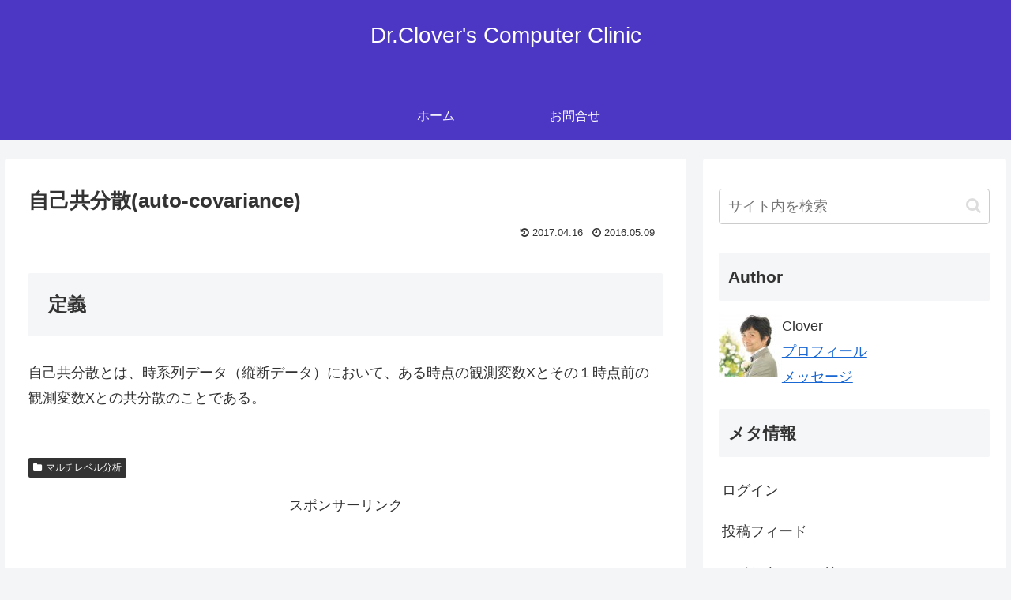

--- FILE ---
content_type: text/html; charset=utf-8
request_url: https://www.google.com/recaptcha/api2/aframe
body_size: 269
content:
<!DOCTYPE HTML><html><head><meta http-equiv="content-type" content="text/html; charset=UTF-8"></head><body><script nonce="wENktEWZHZ9gZ0Nkfgdkzg">/** Anti-fraud and anti-abuse applications only. See google.com/recaptcha */ try{var clients={'sodar':'https://pagead2.googlesyndication.com/pagead/sodar?'};window.addEventListener("message",function(a){try{if(a.source===window.parent){var b=JSON.parse(a.data);var c=clients[b['id']];if(c){var d=document.createElement('img');d.src=c+b['params']+'&rc='+(localStorage.getItem("rc::a")?sessionStorage.getItem("rc::b"):"");window.document.body.appendChild(d);sessionStorage.setItem("rc::e",parseInt(sessionStorage.getItem("rc::e")||0)+1);localStorage.setItem("rc::h",'1769910252471');}}}catch(b){}});window.parent.postMessage("_grecaptcha_ready", "*");}catch(b){}</script></body></html>